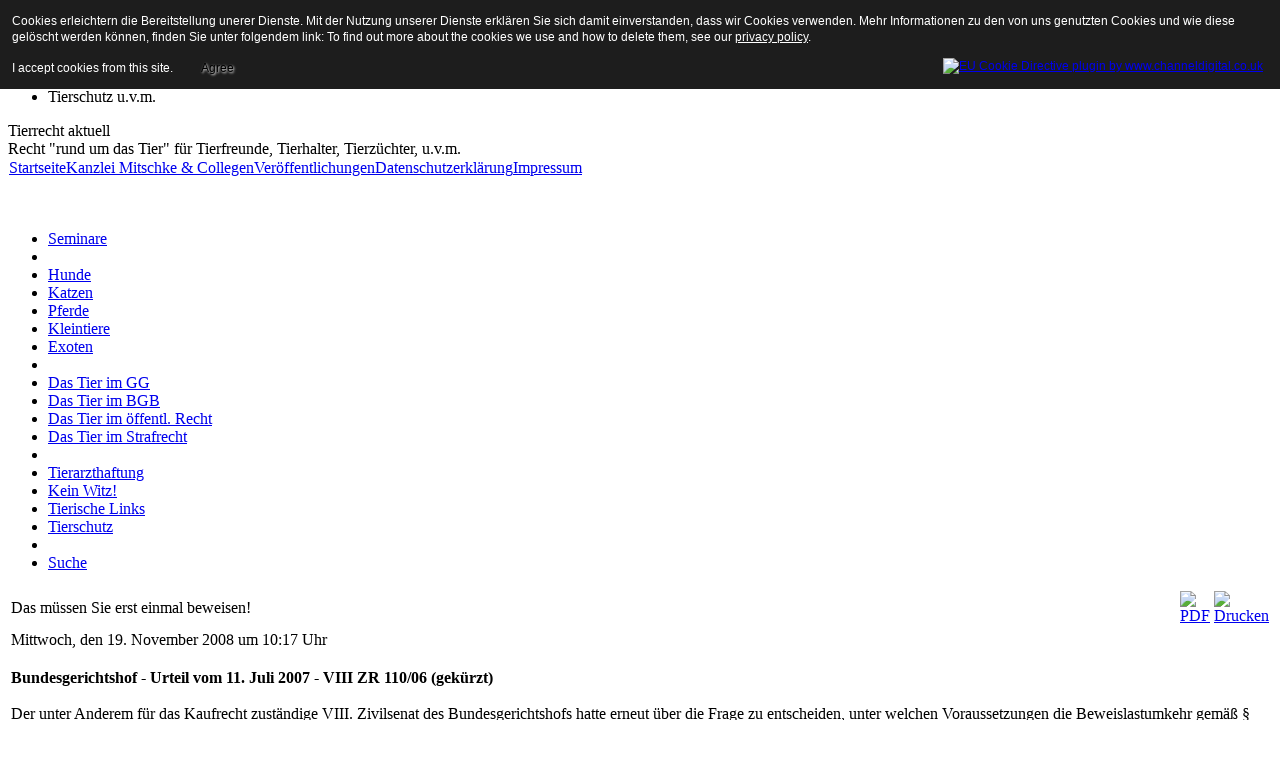

--- FILE ---
content_type: text/html; charset=utf-8
request_url: https://tierrecht-aktuell.de/index.php/katzen/46-das-muessen-sie-erst-einmal-beweisen.html
body_size: 14425
content:
<!DOCTYPE html PUBLIC "-//W3C//DTD XHTML 1.0 Transitional//EN"
  "http://www.w3.org/TR/xhtml1/DTD/xhtml1-transitional.dtd">
<html xmlns="http://www.w3.org/1999/xhtml"
   xml:lang="de-de" lang="de-de" >
<head>
<meta name="language" content="de" />
<meta name="author" content="Mitschke und Collegen" />
<meta name="copyright" content="Mitschke und Collegen" />
<meta name="page-topic" content="Recht rund ums Tier" />
<meta name="revisit-after" content="15 days" />
  <base href="https://tierrecht-aktuell.de/index.php/katzen/46-das-muessen-sie-erst-einmal-beweisen.html" />
  <meta http-equiv="content-type" content="text/html; charset=utf-8" />
  <meta name="robots" content="index, follow" />
  <meta name="keywords" content="Tierrecht, Tierschutz, Tierkauf, Tierhalterhaftung, Tiermängelgewährleistung, Rechtsanwalt, Tierkanzlei" />
  <meta name="title" content="Das müssen Sie erst einmal beweisen!" />
  <meta name="author" content="Johnny" />
  <meta name="description" content="tierrecht-aktuell.de - Recht rund ums Tier - Tierkauf, Tiermängel, Tierhalterhaftung, Tierschutzrecht, u.a. - Vielseitige Hilfen und Infos rund ums Tierrecht." />
  <meta name="generator" content="Joomla! 1.5 - Open Source Content Management" />
  <title>Das müssen Sie erst einmal beweisen!</title>
  <script type="text/javascript" src="/media/system/js/mootools.js"></script>
  <script type="text/javascript" src="/media/system/js/caption.js"></script>

<link rel="stylesheet" href="/templates/tierrecht/css/style.css" type="text/css" />
<link href="/templates/tierrecht/tierrecht.ico" rel="shortcut icon" type="image/x-icon" />


<style type="text/css">
                div#cookieMessageContainer{
                    font: 12px/16px Helvetica,Arial,Verdana,sans-serif;
					position:fixed;
                    z-index:999999;
                    top:0;
					right:0;
                    margin:0 auto;
					padding: 5px;
                }
                #cookieMessageText p,.accept{font: 12px/16px Helvetica,Arial,Verdana,sans-serif;margin:0;padding:0 0 6px;text-align:left;vertical-align:middle}
				#cookieMessageContainer table,#cookieMessageContainer tr,#cookieMessageContainer td{margin:0;padding:0;vertical-align:middle;border:0;background:none}
                #cookieMessageInformationIcon{margin:0 10px 0 0;height:29px}
                #continue_button{vertical-align:middle;cursor:pointer;margin:0 0 0 10px}
                #info_icon{vertical-align:middle;margin:5px 0 0}
				#cookieMessageContainer .cookie_button{background: url(https://tierrecht-aktuell.de/plugins/system/EUCookieDirectiveLite/images/continue_button.png);text-shadow: #fff 0.1em 0.1em 0.2em; color: #000; padding: 5px 12px;height: 14px;float: left;}
				.accept {float: left;padding: 5px 6px 4px 15px;}
            </style>
</head>
<body>

<div style="background-image: url(/templates/tierrecht/head_bg.jpg)">
<div class="head">
   <img src="/templates/tierrecht/images/logo_transparent_web.gif" align="right" width="80" height="83" title="&copy; 2008 by Petra F&uuml;lbert"/>
   <ul class="headright">
      <li>Tierkauf</li>
      <li>Gew&auml;hrleistungsrechte</li>
      <li>Schadensersatz</li>
      <li>Haftung f&uuml;r Tiere</li>
      <li>Tierschutz u.v.m.</li>
   </ul>
   <div class="headbig">Tierrecht aktuell</div>
   <div class="headsmall">Recht "rund um das Tier" f&uuml;r Tierfreunde, Tierhalter, Tierz&uuml;chter, u.v.m.</div>
</div>

<div class="headnavi">
<table width="100%" border="0" cellpadding="0" cellspacing="1"><tr><td nowrap="nowrap"><a href="/index.php/startseite.html" class="mainlevel" >Startseite</a><a href="http://www.kanzlei-mitschke.de" target="_blank" class="mainlevel" >Kanzlei Mitschke &amp; Collegen</a><a href="/index.php/veroeffentlichungen.html" class="mainlevel" >Veröffentlichungen</a><a href="/index.php/datenschutzerklaerung.html" class="mainlevel" >Datenschutzerklärung</a><a href="/index.php/impressum.html" class="mainlevel" >Impressum</a></td></tr></table>
</div>

<div class="contentcontainer">

<script language="JavaScript" type= "text/javascript" src="/modules/mod_bookmark/bookmark_us.js"></script><img src="/modules/mod_bookmark/bookmark_site.gif" align="absmiddle" alt="" />&nbsp;<script type="text/javascript"> displayLink("1","","Tierrecht Aktuell","Bookmark Website"); </script><br /><img src="/modules/mod_bookmark/bookmark_page.gif" align="absmiddle" alt="" />&nbsp;<script type="text/javascript"> displayLink("3","","Das müssen Sie erst einmal beweisen!","Bookmark Page"); </script><br /><ul class="menu"><li class="parent item55"><a href="/index.php/seminare.html"><span>Seminare</span></a></li><li class="item39"><span class="separator"><span /></span></li><li class="item2"><a href="/index.php/hunde.html"><span>Hunde</span></a></li><li id="current" class="active item3"><a href="/index.php/katzen.html"><span>Katzen</span></a></li><li class="parent item27"><a href="/index.php/pferde.html"><span>Pferde</span></a></li><li class="item28"><a href="/index.php/kleintiere.html"><span>Kleintiere</span></a></li><li class="item4"><a href="/index.php/exoten.html"><span>Exoten</span></a></li><li class="item42"><span class="separator"><span /></span></li><li class="item7"><a href="/index.php/das-tier-im-grundgesetz.html"><span>Das Tier im GG</span></a></li><li class="parent item8"><a href="/index.php/das-tier-im-bgb.html"><span>Das Tier im BGB</span></a></li><li class="parent item16"><a href="/index.php/das-tier-imlbr-goeffentlichen-recht.html"><span>Das Tier im öffentl. Recht</span></a></li><li class="item37"><a href="/index.php/das-tier-im-strafrecht.html"><span>Das Tier im Strafrecht</span></a></li><li class="item43"><span class="separator"><span /></span></li><li class="item36"><a href="/index.php/tierarzthaftung.html"><span>Tierarzthaftung</span></a></li><li class="item15"><a href="/index.php/kein-witz.html"><span>Kein Witz!</span></a></li><li class="item45"><a href="/index.php/tierische-links.html"><span>Tierische Links</span></a></li><li class="item62"><a href="/index.php/tierschutz.html"><span>Tierschutz</span></a></li><li class="item41"><span class="separator"><span /></span></li><li class="item40"><a href="/index.php/suche.html"><span>Suche</span></a></li></ul>

<div class="content">

<table class="contentpaneopen">
<tr>
		<td class="contentheading" width="100%">
					Das müssen Sie erst einmal beweisen!			</td>
						<td align="right" width="100%" class="buttonheading">
		<a href="/index.php/katzen/46-das-muessen-sie-erst-einmal-beweisen.pdf" title="PDF" onclick="window.open(this.href,'win2','status=no,toolbar=no,scrollbars=yes,titlebar=no,menubar=no,resizable=yes,width=640,height=480,directories=no,location=no'); return false;" rel="nofollow"><img src="/images/M_images/pdf_button.png" alt="PDF"  /></a>		</td>
		
				<td align="right" width="100%" class="buttonheading">
		<a href="/index.php/katzen/46-das-muessen-sie-erst-einmal-beweisen.html?tmpl=component&amp;print=1&amp;layout=default&amp;page=" title="Drucken" onclick="window.open(this.href,'win2','status=no,toolbar=no,scrollbars=yes,titlebar=no,menubar=no,resizable=yes,width=640,height=480,directories=no,location=no'); return false;" rel="nofollow"><img src="/images/M_images/printButton.png" alt="Drucken"  /></a>		</td>
		
					</tr>
</table>

<table class="contentpaneopen">

<tr>
	<td valign="top" class="createdate">
		Mittwoch, den 19. November 2008 um 10:17 Uhr	</td>
</tr>


<tr>
<td valign="top">
<p><strong>Bundesgerichtshof - Urteil vom 11. Juli 2007 - VIII ZR 110/06 (gekürzt)</strong><br /><br />Der unter Anderem für das Kaufrecht zuständige VIII. Zivilsenat des Bundesgerichtshofs hatte erneut über die Frage zu entscheiden, unter welchen Voraussetzungen die Beweislastumkehr gemäß § 476 BGB eingreift.</p><p>Nach dieser Vorschrift wird bei einem Verbrauchsgüterkauf – dem Verkauf einer beweglichen Sache oder eines Tieres (§ 90a BGB) durch einen Unternehmer an einen Verbraucher – regelmäßig vermutet, dass ein Sachmangel, der sich innerhalb von sechs Monaten seit der Übergabe an den Käufer zeigt, schon bei der Übergabe vorhanden war.</p><p>Das gilt allerdings dann nicht, wenn diese Vermutung mit der Art der Sache oder des Mangels unvereinbar ist.</p><p>Im vorliegenden Fall verkaufte die Beklagte, die die Zucht von Katzen betreibt, der Klägerin am 11. August 2002 einen Kater als Zuchttier zu einem Kaufpreis von 660 €. Die Klägerin besaß unter anderem bereits zwei weibliche Katzen, deren Würfe sie jeweils verkaufte. Der Kater wurde ihr am 6. Oktober 2002 übergeben. Am 26. Oktober 2002 wurde bei ihm die Pilzerkrankung Microsporum canis festgestellt.</p><p>Die Klägerin verlangt von der Beklagten Schadensersatz wegen aufgewendeter Tierarztkosten für die Behandlung des Katers sowie ihrer weiteren Katzen. Ob der Kater bereits bei der Übergabe an die Klägerin mit den Erregern der Krankheit infiziert war – nur in diesem Fall handelt es sich um einen Mangel des verkauften Katers, für den die Beklagte als Verkäuferin haftet – konnte nicht geklärt werden.</p><p>Nach dem vom Amtsgericht eingeholten tiermedizinischen Gutachten kann die Inkubationszeit sieben bis vierzehn Tage, aber auch bis zu anderthalb Jahre betragen. Das Amtsgericht hat die Klage abgewiesen.</p><p>Das Landgericht hat die Berufung der Klägerin zurückgewiesen. Zur Begründung hat es im Wesentlichen ausgeführt: Die Klägerin habe nicht bewiesen, dass der Kater bereits bei der Übergabe von dem Krankheitserreger befallen gewesen sei. Sie könne sich auch nicht auf die Vermutungswirkung des § 476 BGB berufen. Zweck der Vorschrift sei es, das Ungleichgewicht zwischen Unternehmer und Verbraucher auszugleichen, das sich aus den besseren Erkenntnis- und Beweismöglichkeiten des Unternehmers hinsichtlich der Beschaffenheit der von ihm verkauften Ware ergebe.</p><p>Könne der Unternehmer den Mangel aber trotz sorgfältiger Untersuchung ebenso wenig erkennen wie der Verbraucher, bestehe kein Anlass, den Verbraucher durch eine Beweislastumkehr zu schützen. So verhalte es sich im Streitfall; denn die Infektion mit dem Krankheitserreger sei vor dem sichtbaren Ausbruch der Krankheit ohne Laboruntersuchung weder für den Käufer noch für den Verkäufer zu erkennen.</p><p><strong>Dieser Auffassung ist der Bundesgerichtshof entgegengetreten</strong>.</p><p>Er hat entschieden, dass die Beweislastumkehr nach § 476 BGB zugunsten der Klägerin nicht aus dem vom Berufungsgericht angenommenen Grund ausgeschlossen ist. Zwar trifft es zu, dass der gesetzlichen Regelung die Erwägung zugrunde liegt, dass ein Verkäufer, der als Unternehmer eine bewegliche Sache an einen Verbraucher verkauft, jedenfalls in engem zeitlichen Zusammenhang mit der Übergabe typischerweise über bessere Erkenntnis- und Beweismöglichkeiten verfügt als der Verbraucher.</p><p>Das Eingreifen der Vermutung hängt entgegen der Auffassung des Berufungsgerichts aber nicht davon ab, ob im Einzelfall ein Wissensvorsprung des Unternehmers hinsichtlich der Mangelfreiheit der Kaufsache besteht.</p><p><u>Andernfalls würde die Beweislastumkehr bei verdeckten Mängeln wie etwa beim Verkauf originalverpackter Ware generell nicht eingreifen und der spezifisch Verbraucher schützende Charakter der Vorschrift damit weitgehend leer laufen.</u></p><p>Der Bundesgerichtshof hat das Urteil des Berufungsgerichts deshalb aufgehoben und die Sache zur neuen Verhandlung und Entscheidung zurückverwiesen. Das Landgericht wird nunmehr unter anderem festzustellen haben, ob die Klägerin Verbraucherin ist oder ob ihre Katzenzucht, wie die Beklagte geltend macht, als gewerbliche Tätigkeit einzustufen ist.</p><p>Anders als das Berufungsgericht angenommen hat, muss nicht die Beklagte, sondern nach allgemeinen Beweislastgrundsätzen die Klägerin darlegen und beweisen, dass sie beim Abschluss des Kaufvertrags als Verbraucherin gehandelt hat, weil sie es ist, die sich auf die Anwendbarkeit der für sie günstigen Verbraucherschutzbestimmung des § 476 BGB beruft.<br /><br /><strong>Kommentar:</strong></p><p>Auf Grund der aktuellen Rechtslage ist nicht nur die Allgemeine Verwaltungsvorschrift zum Tierschutzgesetz zur Bestimmung, ob ein Züchter Verbraucher oder Unternehmer ist, maßgebend, sondern es kommt im erheblichen Maße auf weitere Umstände zur Bestimmung an. Lesen Sie hierzu unsere Beiträge unter "Das Tier im BGB".</p></td>
</tr>

</table>
<span class="article_separator">&nbsp;</span>




<br clear="all"/>


<div class="footer">Mitschke + Collegen &middot; Rechtsanw&auml;lte &middot; Maaßstraße 30 &middot; 69123 Heidelberg &middot; Fon 06221 75740-0 &middot; Fax 06221 75740-29 &middot; recht@kanzlei-mitschke.de &middot; &copy; 2006-2018</div>
<div id="cookieMessageOuter" style="width:100%"><div id="cookieMessageContainer" style="width:100%;background-color:#1D1D1D;color:#fff"><table width="100%"><tr><td colspan="2"><div id="cookieMessageText" style="padding:6px 10px 0 15px;"><p style="color:#fff!important">Cookies erleichtern die Bereitstellung unerer Dienste. Mit der Nutzung unserer Dienste erklären Sie sich damit einverstanden, dass wir Cookies verwenden. Mehr Informationen zu den von uns genutzten Cookies und wie diese gelöscht werden können, finden Sie unter folgendem link: To find out more about the cookies we use and how to delete them, see our <a id="cookieMessageDetailsLink" style="color:#fff!important; text-decoration: underline;" title="View our privacy policy page" href="http://tierrecht-aktuell.de/index.php/datenschutzerklaerung.html">privacy policy</a>.</p></div></td></tr><tr><td><span class="accept"><span class="cookieMessageText" style="color:#fff;" !important;>I accept cookies from this site.</span></span> <div border="0" class="cookie_button" id="continue_button" onclick="SetCookie('cookieAcceptanceCookie','accepted',365);">Agree</div></td><td align="right"><div id="cookieMessageInformationIcon" style="float:right"><a href="http://www.channeldigital.co.uk/developer-resources/eu-cookie-directive-module.html" target="_blank" ><img id="info_icon" src="https://tierrecht-aktuell.de/plugins/system/EUCookieDirectiveLite/images/info_icon.png" alt="EU Cookie Directive plugin by www.channeldigital.co.uk" title="EU Cookie Directive plugin by www.channeldigital.co.uk" border="0" width="20" height="20" /></div></td></tr></table></div></div><script type="text/javascript" src="https://tierrecht-aktuell.de/plugins/system/EUCookieDirectiveLite/EUCookieDirective.js"></script>
</body>
</html>